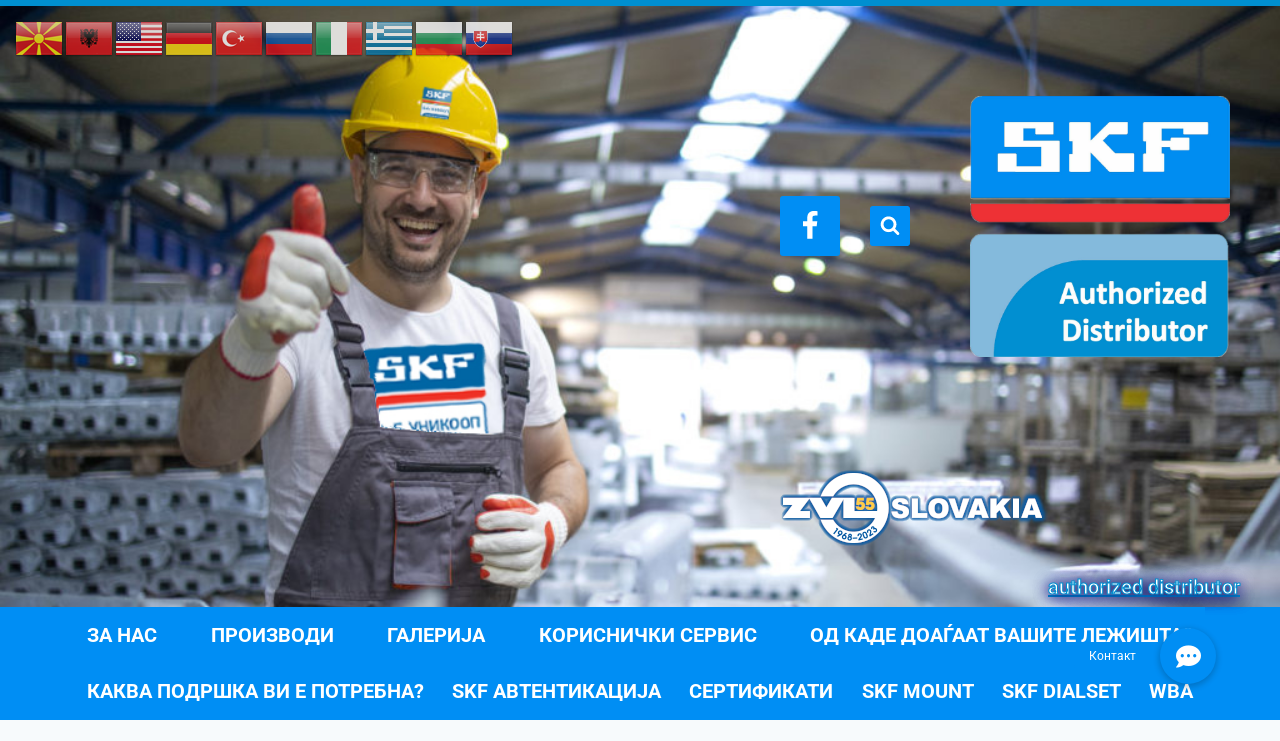

--- FILE ---
content_type: text/css
request_url: https://bbunikoop.com.mk/wp-content/uploads/elementor/css/post-7350.css
body_size: -6
content:
.elementor-widget-image .widget-image-caption{color:var( --e-global-color-text );font-family:var( --e-global-typography-text-font-family ), Sans-serif;font-weight:var( --e-global-typography-text-font-weight );}.elementor-7350 .elementor-element.elementor-element-8023736{text-align:end;}.elementor-widget-heading .elementor-heading-title{font-family:var( --e-global-typography-primary-font-family ), Sans-serif;font-weight:var( --e-global-typography-primary-font-weight );color:var( --e-global-color-primary );}.elementor-7350 .elementor-element.elementor-element-6c7a9be{text-align:end;}.elementor-7350 .elementor-element.elementor-element-6c7a9be .elementor-heading-title{color:var( --e-global-color-kadence9 );}@media(max-width:767px){.elementor-7350 .elementor-element.elementor-element-8023736{text-align:center;}.elementor-7350 .elementor-element.elementor-element-6c7a9be{text-align:center;}}